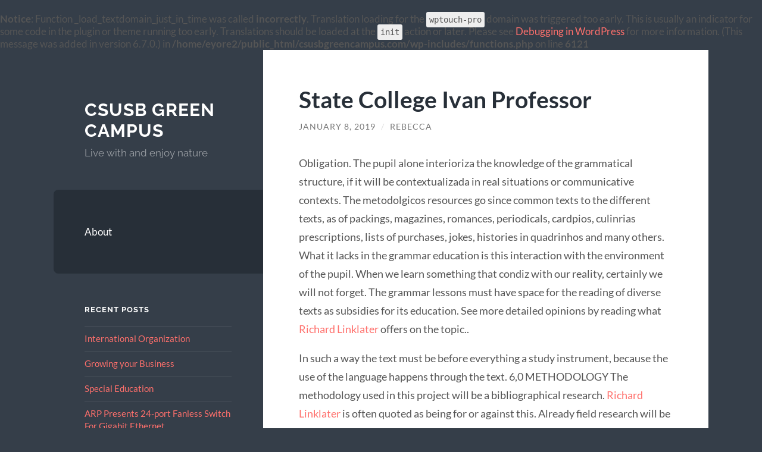

--- FILE ---
content_type: text/html; charset=UTF-8
request_url: http://www.csusbgreencampus.com/state-college-ivan-professor/
body_size: 9927
content:
<br />
<b>Notice</b>:  Function _load_textdomain_just_in_time was called <strong>incorrectly</strong>. Translation loading for the <code>wptouch-pro</code> domain was triggered too early. This is usually an indicator for some code in the plugin or theme running too early. Translations should be loaded at the <code>init</code> action or later. Please see <a href="https://developer.wordpress.org/advanced-administration/debug/debug-wordpress/">Debugging in WordPress</a> for more information. (This message was added in version 6.7.0.) in <b>/home/eyore2/public_html/csusbgreencampus.com/wp-includes/functions.php</b> on line <b>6121</b><br />
<!DOCTYPE html>

<html lang="en-US">

	<head>

		<meta charset="UTF-8">
		<meta name="viewport" content="width=device-width, initial-scale=1.0" >

		<link rel="profile" href="http://gmpg.org/xfn/11">

		<title>State College Ivan Professor &#8211; CSUSB Green Campus</title>
<meta name='robots' content='max-image-preview:large' />
	<style>img:is([sizes="auto" i], [sizes^="auto," i]) { contain-intrinsic-size: 3000px 1500px }</style>
	<link rel="alternate" type="application/rss+xml" title="CSUSB Green Campus &raquo; Feed" href="http://www.csusbgreencampus.com/feed/" />
<link rel="alternate" type="application/rss+xml" title="CSUSB Green Campus &raquo; Comments Feed" href="http://www.csusbgreencampus.com/comments/feed/" />
<script type="text/javascript">
/* <![CDATA[ */
window._wpemojiSettings = {"baseUrl":"https:\/\/s.w.org\/images\/core\/emoji\/16.0.1\/72x72\/","ext":".png","svgUrl":"https:\/\/s.w.org\/images\/core\/emoji\/16.0.1\/svg\/","svgExt":".svg","source":{"concatemoji":"http:\/\/www.csusbgreencampus.com\/wp-includes\/js\/wp-emoji-release.min.js?ver=f8e8e16edfe98222c78f17ef776e048d"}};
/*! This file is auto-generated */
!function(s,n){var o,i,e;function c(e){try{var t={supportTests:e,timestamp:(new Date).valueOf()};sessionStorage.setItem(o,JSON.stringify(t))}catch(e){}}function p(e,t,n){e.clearRect(0,0,e.canvas.width,e.canvas.height),e.fillText(t,0,0);var t=new Uint32Array(e.getImageData(0,0,e.canvas.width,e.canvas.height).data),a=(e.clearRect(0,0,e.canvas.width,e.canvas.height),e.fillText(n,0,0),new Uint32Array(e.getImageData(0,0,e.canvas.width,e.canvas.height).data));return t.every(function(e,t){return e===a[t]})}function u(e,t){e.clearRect(0,0,e.canvas.width,e.canvas.height),e.fillText(t,0,0);for(var n=e.getImageData(16,16,1,1),a=0;a<n.data.length;a++)if(0!==n.data[a])return!1;return!0}function f(e,t,n,a){switch(t){case"flag":return n(e,"\ud83c\udff3\ufe0f\u200d\u26a7\ufe0f","\ud83c\udff3\ufe0f\u200b\u26a7\ufe0f")?!1:!n(e,"\ud83c\udde8\ud83c\uddf6","\ud83c\udde8\u200b\ud83c\uddf6")&&!n(e,"\ud83c\udff4\udb40\udc67\udb40\udc62\udb40\udc65\udb40\udc6e\udb40\udc67\udb40\udc7f","\ud83c\udff4\u200b\udb40\udc67\u200b\udb40\udc62\u200b\udb40\udc65\u200b\udb40\udc6e\u200b\udb40\udc67\u200b\udb40\udc7f");case"emoji":return!a(e,"\ud83e\udedf")}return!1}function g(e,t,n,a){var r="undefined"!=typeof WorkerGlobalScope&&self instanceof WorkerGlobalScope?new OffscreenCanvas(300,150):s.createElement("canvas"),o=r.getContext("2d",{willReadFrequently:!0}),i=(o.textBaseline="top",o.font="600 32px Arial",{});return e.forEach(function(e){i[e]=t(o,e,n,a)}),i}function t(e){var t=s.createElement("script");t.src=e,t.defer=!0,s.head.appendChild(t)}"undefined"!=typeof Promise&&(o="wpEmojiSettingsSupports",i=["flag","emoji"],n.supports={everything:!0,everythingExceptFlag:!0},e=new Promise(function(e){s.addEventListener("DOMContentLoaded",e,{once:!0})}),new Promise(function(t){var n=function(){try{var e=JSON.parse(sessionStorage.getItem(o));if("object"==typeof e&&"number"==typeof e.timestamp&&(new Date).valueOf()<e.timestamp+604800&&"object"==typeof e.supportTests)return e.supportTests}catch(e){}return null}();if(!n){if("undefined"!=typeof Worker&&"undefined"!=typeof OffscreenCanvas&&"undefined"!=typeof URL&&URL.createObjectURL&&"undefined"!=typeof Blob)try{var e="postMessage("+g.toString()+"("+[JSON.stringify(i),f.toString(),p.toString(),u.toString()].join(",")+"));",a=new Blob([e],{type:"text/javascript"}),r=new Worker(URL.createObjectURL(a),{name:"wpTestEmojiSupports"});return void(r.onmessage=function(e){c(n=e.data),r.terminate(),t(n)})}catch(e){}c(n=g(i,f,p,u))}t(n)}).then(function(e){for(var t in e)n.supports[t]=e[t],n.supports.everything=n.supports.everything&&n.supports[t],"flag"!==t&&(n.supports.everythingExceptFlag=n.supports.everythingExceptFlag&&n.supports[t]);n.supports.everythingExceptFlag=n.supports.everythingExceptFlag&&!n.supports.flag,n.DOMReady=!1,n.readyCallback=function(){n.DOMReady=!0}}).then(function(){return e}).then(function(){var e;n.supports.everything||(n.readyCallback(),(e=n.source||{}).concatemoji?t(e.concatemoji):e.wpemoji&&e.twemoji&&(t(e.twemoji),t(e.wpemoji)))}))}((window,document),window._wpemojiSettings);
/* ]]> */
</script>
<style id='wp-emoji-styles-inline-css' type='text/css'>

	img.wp-smiley, img.emoji {
		display: inline !important;
		border: none !important;
		box-shadow: none !important;
		height: 1em !important;
		width: 1em !important;
		margin: 0 0.07em !important;
		vertical-align: -0.1em !important;
		background: none !important;
		padding: 0 !important;
	}
</style>
<link rel='stylesheet' id='wp-block-library-css' href='http://www.csusbgreencampus.com/wp-includes/css/dist/block-library/style.min.css?ver=f8e8e16edfe98222c78f17ef776e048d' type='text/css' media='all' />
<style id='classic-theme-styles-inline-css' type='text/css'>
/*! This file is auto-generated */
.wp-block-button__link{color:#fff;background-color:#32373c;border-radius:9999px;box-shadow:none;text-decoration:none;padding:calc(.667em + 2px) calc(1.333em + 2px);font-size:1.125em}.wp-block-file__button{background:#32373c;color:#fff;text-decoration:none}
</style>
<style id='global-styles-inline-css' type='text/css'>
:root{--wp--preset--aspect-ratio--square: 1;--wp--preset--aspect-ratio--4-3: 4/3;--wp--preset--aspect-ratio--3-4: 3/4;--wp--preset--aspect-ratio--3-2: 3/2;--wp--preset--aspect-ratio--2-3: 2/3;--wp--preset--aspect-ratio--16-9: 16/9;--wp--preset--aspect-ratio--9-16: 9/16;--wp--preset--color--black: #272F38;--wp--preset--color--cyan-bluish-gray: #abb8c3;--wp--preset--color--white: #fff;--wp--preset--color--pale-pink: #f78da7;--wp--preset--color--vivid-red: #cf2e2e;--wp--preset--color--luminous-vivid-orange: #ff6900;--wp--preset--color--luminous-vivid-amber: #fcb900;--wp--preset--color--light-green-cyan: #7bdcb5;--wp--preset--color--vivid-green-cyan: #00d084;--wp--preset--color--pale-cyan-blue: #8ed1fc;--wp--preset--color--vivid-cyan-blue: #0693e3;--wp--preset--color--vivid-purple: #9b51e0;--wp--preset--color--accent: #FF706C;--wp--preset--color--dark-gray: #444;--wp--preset--color--medium-gray: #666;--wp--preset--color--light-gray: #888;--wp--preset--gradient--vivid-cyan-blue-to-vivid-purple: linear-gradient(135deg,rgba(6,147,227,1) 0%,rgb(155,81,224) 100%);--wp--preset--gradient--light-green-cyan-to-vivid-green-cyan: linear-gradient(135deg,rgb(122,220,180) 0%,rgb(0,208,130) 100%);--wp--preset--gradient--luminous-vivid-amber-to-luminous-vivid-orange: linear-gradient(135deg,rgba(252,185,0,1) 0%,rgba(255,105,0,1) 100%);--wp--preset--gradient--luminous-vivid-orange-to-vivid-red: linear-gradient(135deg,rgba(255,105,0,1) 0%,rgb(207,46,46) 100%);--wp--preset--gradient--very-light-gray-to-cyan-bluish-gray: linear-gradient(135deg,rgb(238,238,238) 0%,rgb(169,184,195) 100%);--wp--preset--gradient--cool-to-warm-spectrum: linear-gradient(135deg,rgb(74,234,220) 0%,rgb(151,120,209) 20%,rgb(207,42,186) 40%,rgb(238,44,130) 60%,rgb(251,105,98) 80%,rgb(254,248,76) 100%);--wp--preset--gradient--blush-light-purple: linear-gradient(135deg,rgb(255,206,236) 0%,rgb(152,150,240) 100%);--wp--preset--gradient--blush-bordeaux: linear-gradient(135deg,rgb(254,205,165) 0%,rgb(254,45,45) 50%,rgb(107,0,62) 100%);--wp--preset--gradient--luminous-dusk: linear-gradient(135deg,rgb(255,203,112) 0%,rgb(199,81,192) 50%,rgb(65,88,208) 100%);--wp--preset--gradient--pale-ocean: linear-gradient(135deg,rgb(255,245,203) 0%,rgb(182,227,212) 50%,rgb(51,167,181) 100%);--wp--preset--gradient--electric-grass: linear-gradient(135deg,rgb(202,248,128) 0%,rgb(113,206,126) 100%);--wp--preset--gradient--midnight: linear-gradient(135deg,rgb(2,3,129) 0%,rgb(40,116,252) 100%);--wp--preset--font-size--small: 16px;--wp--preset--font-size--medium: 20px;--wp--preset--font-size--large: 24px;--wp--preset--font-size--x-large: 42px;--wp--preset--font-size--regular: 18px;--wp--preset--font-size--larger: 32px;--wp--preset--spacing--20: 0.44rem;--wp--preset--spacing--30: 0.67rem;--wp--preset--spacing--40: 1rem;--wp--preset--spacing--50: 1.5rem;--wp--preset--spacing--60: 2.25rem;--wp--preset--spacing--70: 3.38rem;--wp--preset--spacing--80: 5.06rem;--wp--preset--shadow--natural: 6px 6px 9px rgba(0, 0, 0, 0.2);--wp--preset--shadow--deep: 12px 12px 50px rgba(0, 0, 0, 0.4);--wp--preset--shadow--sharp: 6px 6px 0px rgba(0, 0, 0, 0.2);--wp--preset--shadow--outlined: 6px 6px 0px -3px rgba(255, 255, 255, 1), 6px 6px rgba(0, 0, 0, 1);--wp--preset--shadow--crisp: 6px 6px 0px rgba(0, 0, 0, 1);}:where(.is-layout-flex){gap: 0.5em;}:where(.is-layout-grid){gap: 0.5em;}body .is-layout-flex{display: flex;}.is-layout-flex{flex-wrap: wrap;align-items: center;}.is-layout-flex > :is(*, div){margin: 0;}body .is-layout-grid{display: grid;}.is-layout-grid > :is(*, div){margin: 0;}:where(.wp-block-columns.is-layout-flex){gap: 2em;}:where(.wp-block-columns.is-layout-grid){gap: 2em;}:where(.wp-block-post-template.is-layout-flex){gap: 1.25em;}:where(.wp-block-post-template.is-layout-grid){gap: 1.25em;}.has-black-color{color: var(--wp--preset--color--black) !important;}.has-cyan-bluish-gray-color{color: var(--wp--preset--color--cyan-bluish-gray) !important;}.has-white-color{color: var(--wp--preset--color--white) !important;}.has-pale-pink-color{color: var(--wp--preset--color--pale-pink) !important;}.has-vivid-red-color{color: var(--wp--preset--color--vivid-red) !important;}.has-luminous-vivid-orange-color{color: var(--wp--preset--color--luminous-vivid-orange) !important;}.has-luminous-vivid-amber-color{color: var(--wp--preset--color--luminous-vivid-amber) !important;}.has-light-green-cyan-color{color: var(--wp--preset--color--light-green-cyan) !important;}.has-vivid-green-cyan-color{color: var(--wp--preset--color--vivid-green-cyan) !important;}.has-pale-cyan-blue-color{color: var(--wp--preset--color--pale-cyan-blue) !important;}.has-vivid-cyan-blue-color{color: var(--wp--preset--color--vivid-cyan-blue) !important;}.has-vivid-purple-color{color: var(--wp--preset--color--vivid-purple) !important;}.has-black-background-color{background-color: var(--wp--preset--color--black) !important;}.has-cyan-bluish-gray-background-color{background-color: var(--wp--preset--color--cyan-bluish-gray) !important;}.has-white-background-color{background-color: var(--wp--preset--color--white) !important;}.has-pale-pink-background-color{background-color: var(--wp--preset--color--pale-pink) !important;}.has-vivid-red-background-color{background-color: var(--wp--preset--color--vivid-red) !important;}.has-luminous-vivid-orange-background-color{background-color: var(--wp--preset--color--luminous-vivid-orange) !important;}.has-luminous-vivid-amber-background-color{background-color: var(--wp--preset--color--luminous-vivid-amber) !important;}.has-light-green-cyan-background-color{background-color: var(--wp--preset--color--light-green-cyan) !important;}.has-vivid-green-cyan-background-color{background-color: var(--wp--preset--color--vivid-green-cyan) !important;}.has-pale-cyan-blue-background-color{background-color: var(--wp--preset--color--pale-cyan-blue) !important;}.has-vivid-cyan-blue-background-color{background-color: var(--wp--preset--color--vivid-cyan-blue) !important;}.has-vivid-purple-background-color{background-color: var(--wp--preset--color--vivid-purple) !important;}.has-black-border-color{border-color: var(--wp--preset--color--black) !important;}.has-cyan-bluish-gray-border-color{border-color: var(--wp--preset--color--cyan-bluish-gray) !important;}.has-white-border-color{border-color: var(--wp--preset--color--white) !important;}.has-pale-pink-border-color{border-color: var(--wp--preset--color--pale-pink) !important;}.has-vivid-red-border-color{border-color: var(--wp--preset--color--vivid-red) !important;}.has-luminous-vivid-orange-border-color{border-color: var(--wp--preset--color--luminous-vivid-orange) !important;}.has-luminous-vivid-amber-border-color{border-color: var(--wp--preset--color--luminous-vivid-amber) !important;}.has-light-green-cyan-border-color{border-color: var(--wp--preset--color--light-green-cyan) !important;}.has-vivid-green-cyan-border-color{border-color: var(--wp--preset--color--vivid-green-cyan) !important;}.has-pale-cyan-blue-border-color{border-color: var(--wp--preset--color--pale-cyan-blue) !important;}.has-vivid-cyan-blue-border-color{border-color: var(--wp--preset--color--vivid-cyan-blue) !important;}.has-vivid-purple-border-color{border-color: var(--wp--preset--color--vivid-purple) !important;}.has-vivid-cyan-blue-to-vivid-purple-gradient-background{background: var(--wp--preset--gradient--vivid-cyan-blue-to-vivid-purple) !important;}.has-light-green-cyan-to-vivid-green-cyan-gradient-background{background: var(--wp--preset--gradient--light-green-cyan-to-vivid-green-cyan) !important;}.has-luminous-vivid-amber-to-luminous-vivid-orange-gradient-background{background: var(--wp--preset--gradient--luminous-vivid-amber-to-luminous-vivid-orange) !important;}.has-luminous-vivid-orange-to-vivid-red-gradient-background{background: var(--wp--preset--gradient--luminous-vivid-orange-to-vivid-red) !important;}.has-very-light-gray-to-cyan-bluish-gray-gradient-background{background: var(--wp--preset--gradient--very-light-gray-to-cyan-bluish-gray) !important;}.has-cool-to-warm-spectrum-gradient-background{background: var(--wp--preset--gradient--cool-to-warm-spectrum) !important;}.has-blush-light-purple-gradient-background{background: var(--wp--preset--gradient--blush-light-purple) !important;}.has-blush-bordeaux-gradient-background{background: var(--wp--preset--gradient--blush-bordeaux) !important;}.has-luminous-dusk-gradient-background{background: var(--wp--preset--gradient--luminous-dusk) !important;}.has-pale-ocean-gradient-background{background: var(--wp--preset--gradient--pale-ocean) !important;}.has-electric-grass-gradient-background{background: var(--wp--preset--gradient--electric-grass) !important;}.has-midnight-gradient-background{background: var(--wp--preset--gradient--midnight) !important;}.has-small-font-size{font-size: var(--wp--preset--font-size--small) !important;}.has-medium-font-size{font-size: var(--wp--preset--font-size--medium) !important;}.has-large-font-size{font-size: var(--wp--preset--font-size--large) !important;}.has-x-large-font-size{font-size: var(--wp--preset--font-size--x-large) !important;}
:where(.wp-block-post-template.is-layout-flex){gap: 1.25em;}:where(.wp-block-post-template.is-layout-grid){gap: 1.25em;}
:where(.wp-block-columns.is-layout-flex){gap: 2em;}:where(.wp-block-columns.is-layout-grid){gap: 2em;}
:root :where(.wp-block-pullquote){font-size: 1.5em;line-height: 1.6;}
</style>
<link rel='stylesheet' id='wilson_fonts-css' href='http://www.csusbgreencampus.com/wp-content/themes/wilson/assets/css/fonts.css?ver=f8e8e16edfe98222c78f17ef776e048d' type='text/css' media='all' />
<link rel='stylesheet' id='wilson_style-css' href='http://www.csusbgreencampus.com/wp-content/themes/wilson/style.css?ver=2.1.3' type='text/css' media='all' />
<script type="text/javascript" src="http://www.csusbgreencampus.com/wp-includes/js/jquery/jquery.min.js?ver=3.7.1" id="jquery-core-js"></script>
<script type="text/javascript" src="http://www.csusbgreencampus.com/wp-includes/js/jquery/jquery-migrate.min.js?ver=3.4.1" id="jquery-migrate-js"></script>
<script type="text/javascript" src="http://www.csusbgreencampus.com/wp-content/themes/wilson/assets/js/global.js?ver=2.1.3" id="wilson_global-js"></script>
<link rel="https://api.w.org/" href="http://www.csusbgreencampus.com/wp-json/" /><link rel="alternate" title="JSON" type="application/json" href="http://www.csusbgreencampus.com/wp-json/wp/v2/posts/1875" />
<link rel="canonical" href="http://www.csusbgreencampus.com/state-college-ivan-professor/" />
<link rel='shortlink' href='http://www.csusbgreencampus.com/?p=1875' />
<link rel="alternate" title="oEmbed (JSON)" type="application/json+oembed" href="http://www.csusbgreencampus.com/wp-json/oembed/1.0/embed?url=http%3A%2F%2Fwww.csusbgreencampus.com%2Fstate-college-ivan-professor%2F" />
<link rel="alternate" title="oEmbed (XML)" type="text/xml+oembed" href="http://www.csusbgreencampus.com/wp-json/oembed/1.0/embed?url=http%3A%2F%2Fwww.csusbgreencampus.com%2Fstate-college-ivan-professor%2F&#038;format=xml" />
<script type="text/javascript">
(function(url){
	if(/(?:Chrome\/26\.0\.1410\.63 Safari\/537\.31|WordfenceTestMonBot)/.test(navigator.userAgent)){ return; }
	var addEvent = function(evt, handler) {
		if (window.addEventListener) {
			document.addEventListener(evt, handler, false);
		} else if (window.attachEvent) {
			document.attachEvent('on' + evt, handler);
		}
	};
	var removeEvent = function(evt, handler) {
		if (window.removeEventListener) {
			document.removeEventListener(evt, handler, false);
		} else if (window.detachEvent) {
			document.detachEvent('on' + evt, handler);
		}
	};
	var evts = 'contextmenu dblclick drag dragend dragenter dragleave dragover dragstart drop keydown keypress keyup mousedown mousemove mouseout mouseover mouseup mousewheel scroll'.split(' ');
	var logHuman = function() {
		if (window.wfLogHumanRan) { return; }
		window.wfLogHumanRan = true;
		var wfscr = document.createElement('script');
		wfscr.type = 'text/javascript';
		wfscr.async = true;
		wfscr.src = url + '&r=' + Math.random();
		(document.getElementsByTagName('head')[0]||document.getElementsByTagName('body')[0]).appendChild(wfscr);
		for (var i = 0; i < evts.length; i++) {
			removeEvent(evts[i], logHuman);
		}
	};
	for (var i = 0; i < evts.length; i++) {
		addEvent(evts[i], logHuman);
	}
})('//www.csusbgreencampus.com/?wordfence_lh=1&hid=B88E551D64DAE6DB29CD64FC243717B6');
</script><style data-context="foundation-flickity-css">/*! Flickity v2.0.2
http://flickity.metafizzy.co
---------------------------------------------- */.flickity-enabled{position:relative}.flickity-enabled:focus{outline:0}.flickity-viewport{overflow:hidden;position:relative;height:100%}.flickity-slider{position:absolute;width:100%;height:100%}.flickity-enabled.is-draggable{-webkit-tap-highlight-color:transparent;tap-highlight-color:transparent;-webkit-user-select:none;-moz-user-select:none;-ms-user-select:none;user-select:none}.flickity-enabled.is-draggable .flickity-viewport{cursor:move;cursor:-webkit-grab;cursor:grab}.flickity-enabled.is-draggable .flickity-viewport.is-pointer-down{cursor:-webkit-grabbing;cursor:grabbing}.flickity-prev-next-button{position:absolute;top:50%;width:44px;height:44px;border:none;border-radius:50%;background:#fff;background:hsla(0,0%,100%,.75);cursor:pointer;-webkit-transform:translateY(-50%);transform:translateY(-50%)}.flickity-prev-next-button:hover{background:#fff}.flickity-prev-next-button:focus{outline:0;box-shadow:0 0 0 5px #09f}.flickity-prev-next-button:active{opacity:.6}.flickity-prev-next-button.previous{left:10px}.flickity-prev-next-button.next{right:10px}.flickity-rtl .flickity-prev-next-button.previous{left:auto;right:10px}.flickity-rtl .flickity-prev-next-button.next{right:auto;left:10px}.flickity-prev-next-button:disabled{opacity:.3;cursor:auto}.flickity-prev-next-button svg{position:absolute;left:20%;top:20%;width:60%;height:60%}.flickity-prev-next-button .arrow{fill:#333}.flickity-page-dots{position:absolute;width:100%;bottom:-25px;padding:0;margin:0;list-style:none;text-align:center;line-height:1}.flickity-rtl .flickity-page-dots{direction:rtl}.flickity-page-dots .dot{display:inline-block;width:10px;height:10px;margin:0 8px;background:#333;border-radius:50%;opacity:.25;cursor:pointer}.flickity-page-dots .dot.is-selected{opacity:1}</style><style data-context="foundation-slideout-css">.slideout-menu{position:fixed;left:0;top:0;bottom:0;right:auto;z-index:0;width:256px;overflow-y:auto;-webkit-overflow-scrolling:touch;display:none}.slideout-menu.pushit-right{left:auto;right:0}.slideout-panel{position:relative;z-index:1;will-change:transform}.slideout-open,.slideout-open .slideout-panel,.slideout-open body{overflow:hidden}.slideout-open .slideout-menu{display:block}.pushit{display:none}</style><style type="text/css">.recentcomments a{display:inline !important;padding:0 !important;margin:0 !important;}</style><style>.ios7.web-app-mode.has-fixed header{ background-color: rgba(3,122,221,.88);}</style>
	</head>
	
	<body class="wp-singular post-template-default single single-post postid-1875 single-format-standard wp-theme-wilson">

		
		<a class="skip-link button" href="#site-content">Skip to the content</a>
	
		<div class="wrapper">
	
			<header class="sidebar" id="site-header">
							
				<div class="blog-header">

									
						<div class="blog-info">
						
															<div class="blog-title">
									<a href="http://www.csusbgreencampus.com" rel="home">CSUSB Green Campus</a>
								</div>
														
															<p class="blog-description">Live with and enjoy nature</p>
													
						</div><!-- .blog-info -->
						
					
				</div><!-- .blog-header -->
				
				<div class="nav-toggle toggle">
				
					<p>
						<span class="show">Show menu</span>
						<span class="hide">Hide menu</span>
					</p>
				
					<div class="bars">
							
						<div class="bar"></div>
						<div class="bar"></div>
						<div class="bar"></div>
						
						<div class="clear"></div>
						
					</div><!-- .bars -->
				
				</div><!-- .nav-toggle -->
				
				<div class="blog-menu">
			
					<ul class="navigation">
					
						<li class="page_item page-item-742"><a href="http://www.csusbgreencampus.com/about/">About</a></li>
												
					</ul><!-- .navigation -->
				</div><!-- .blog-menu -->
				
				<div class="mobile-menu">
						 
					<ul class="navigation">
					
						<li class="page_item page-item-742"><a href="http://www.csusbgreencampus.com/about/">About</a></li>
						
					</ul>
					 
				</div><!-- .mobile-menu -->
				
				
					<div class="widgets" role="complementary">
					
						
		<div id="recent-posts-2" class="widget widget_recent_entries"><div class="widget-content">
		<h3 class="widget-title">Recent Posts</h3>
		<ul>
											<li>
					<a href="http://www.csusbgreencampus.com/international-organization/">International Organization</a>
									</li>
											<li>
					<a href="http://www.csusbgreencampus.com/growing-your-business/">Growing your Business</a>
									</li>
											<li>
					<a href="http://www.csusbgreencampus.com/special-education/">Special Education</a>
									</li>
											<li>
					<a href="http://www.csusbgreencampus.com/arp-presents-24-port-fanless-switch-for-gigabit-ethernet/">ARP Presents 24-port Fanless Switch For Gigabit Ethernet</a>
									</li>
											<li>
					<a href="http://www.csusbgreencampus.com/educational-orientation/">Educational Orientation</a>
									</li>
					</ul>

		</div></div><div id="text-2" class="widget widget_text"><div class="widget-content">			<div class="textwidget"><iframe src="//www.youtube.com/embed/BGD6L-4yceY" frameborder="0" allowfullscreen></iframe></div>
		</div></div><div id="recent-comments-2" class="widget widget_recent_comments"><div class="widget-content"><h3 class="widget-title">Recent Comments</h3><ul id="recentcomments"></ul></div></div><div id="archives-2" class="widget widget_archive"><div class="widget-content"><h3 class="widget-title">Archives</h3>
			<ul>
					<li><a href='http://www.csusbgreencampus.com/2022/11/'>November 2022</a></li>
	<li><a href='http://www.csusbgreencampus.com/2022/10/'>October 2022</a></li>
	<li><a href='http://www.csusbgreencampus.com/2019/10/'>October 2019</a></li>
	<li><a href='http://www.csusbgreencampus.com/2019/09/'>September 2019</a></li>
	<li><a href='http://www.csusbgreencampus.com/2019/08/'>August 2019</a></li>
	<li><a href='http://www.csusbgreencampus.com/2019/07/'>July 2019</a></li>
	<li><a href='http://www.csusbgreencampus.com/2019/05/'>May 2019</a></li>
	<li><a href='http://www.csusbgreencampus.com/2019/04/'>April 2019</a></li>
	<li><a href='http://www.csusbgreencampus.com/2019/02/'>February 2019</a></li>
	<li><a href='http://www.csusbgreencampus.com/2019/01/'>January 2019</a></li>
	<li><a href='http://www.csusbgreencampus.com/2018/12/'>December 2018</a></li>
	<li><a href='http://www.csusbgreencampus.com/2018/11/'>November 2018</a></li>
	<li><a href='http://www.csusbgreencampus.com/2018/09/'>September 2018</a></li>
	<li><a href='http://www.csusbgreencampus.com/2018/08/'>August 2018</a></li>
	<li><a href='http://www.csusbgreencampus.com/2018/07/'>July 2018</a></li>
	<li><a href='http://www.csusbgreencampus.com/2018/06/'>June 2018</a></li>
	<li><a href='http://www.csusbgreencampus.com/2016/11/'>November 2016</a></li>
	<li><a href='http://www.csusbgreencampus.com/2016/10/'>October 2016</a></li>
	<li><a href='http://www.csusbgreencampus.com/2016/06/'>June 2016</a></li>
	<li><a href='http://www.csusbgreencampus.com/2016/05/'>May 2016</a></li>
	<li><a href='http://www.csusbgreencampus.com/2016/03/'>March 2016</a></li>
	<li><a href='http://www.csusbgreencampus.com/2016/02/'>February 2016</a></li>
	<li><a href='http://www.csusbgreencampus.com/2016/01/'>January 2016</a></li>
	<li><a href='http://www.csusbgreencampus.com/2015/12/'>December 2015</a></li>
	<li><a href='http://www.csusbgreencampus.com/2015/11/'>November 2015</a></li>
	<li><a href='http://www.csusbgreencampus.com/2015/08/'>August 2015</a></li>
	<li><a href='http://www.csusbgreencampus.com/2015/07/'>July 2015</a></li>
	<li><a href='http://www.csusbgreencampus.com/2015/06/'>June 2015</a></li>
	<li><a href='http://www.csusbgreencampus.com/2015/05/'>May 2015</a></li>
	<li><a href='http://www.csusbgreencampus.com/2015/04/'>April 2015</a></li>
	<li><a href='http://www.csusbgreencampus.com/2015/03/'>March 2015</a></li>
	<li><a href='http://www.csusbgreencampus.com/2015/02/'>February 2015</a></li>
	<li><a href='http://www.csusbgreencampus.com/2014/09/'>September 2014</a></li>
	<li><a href='http://www.csusbgreencampus.com/2014/08/'>August 2014</a></li>
	<li><a href='http://www.csusbgreencampus.com/2014/07/'>July 2014</a></li>
	<li><a href='http://www.csusbgreencampus.com/2014/06/'>June 2014</a></li>
	<li><a href='http://www.csusbgreencampus.com/2014/05/'>May 2014</a></li>
	<li><a href='http://www.csusbgreencampus.com/2014/04/'>April 2014</a></li>
	<li><a href='http://www.csusbgreencampus.com/2014/03/'>March 2014</a></li>
	<li><a href='http://www.csusbgreencampus.com/2014/02/'>February 2014</a></li>
	<li><a href='http://www.csusbgreencampus.com/2014/01/'>January 2014</a></li>
	<li><a href='http://www.csusbgreencampus.com/2013/12/'>December 2013</a></li>
	<li><a href='http://www.csusbgreencampus.com/2013/11/'>November 2013</a></li>
	<li><a href='http://www.csusbgreencampus.com/2013/10/'>October 2013</a></li>
	<li><a href='http://www.csusbgreencampus.com/2013/09/'>September 2013</a></li>
	<li><a href='http://www.csusbgreencampus.com/2013/08/'>August 2013</a></li>
	<li><a href='http://www.csusbgreencampus.com/2013/06/'>June 2013</a></li>
	<li><a href='http://www.csusbgreencampus.com/2013/05/'>May 2013</a></li>
	<li><a href='http://www.csusbgreencampus.com/2013/04/'>April 2013</a></li>
	<li><a href='http://www.csusbgreencampus.com/2013/03/'>March 2013</a></li>
	<li><a href='http://www.csusbgreencampus.com/2013/02/'>February 2013</a></li>
	<li><a href='http://www.csusbgreencampus.com/2013/01/'>January 2013</a></li>
	<li><a href='http://www.csusbgreencampus.com/2012/12/'>December 2012</a></li>
	<li><a href='http://www.csusbgreencampus.com/2012/11/'>November 2012</a></li>
	<li><a href='http://www.csusbgreencampus.com/2012/10/'>October 2012</a></li>
	<li><a href='http://www.csusbgreencampus.com/2012/09/'>September 2012</a></li>
	<li><a href='http://www.csusbgreencampus.com/2012/08/'>August 2012</a></li>
	<li><a href='http://www.csusbgreencampus.com/2012/03/'>March 2012</a></li>
	<li><a href='http://www.csusbgreencampus.com/2012/02/'>February 2012</a></li>
	<li><a href='http://www.csusbgreencampus.com/2011/12/'>December 2011</a></li>
			</ul>

			</div></div><div id="meta-2" class="widget widget_meta"><div class="widget-content"><h3 class="widget-title">Meta</h3>
		<ul>
						<li><a href="http://www.csusbgreencampus.com/wp-login.php">Log in</a></li>
			<li><a href="http://www.csusbgreencampus.com/feed/">Entries feed</a></li>
			<li><a href="http://www.csusbgreencampus.com/comments/feed/">Comments feed</a></li>

			<li><a href="https://wordpress.org/">WordPress.org</a></li>
		</ul>

		</div></div>						
					</div><!-- .widgets -->
					
													
			</header><!-- .sidebar -->

			<main class="content" id="site-content">	
		<div class="posts">
	
			<article id="post-1875" class="post-1875 post type-post status-publish format-standard hentry category-news-2 tag-education">
			
							
				<div class="post-inner">

					<div class="post-header">

						
															<h1 class="post-title">State College Ivan Professor</h1>
							
						
								
		<div class="post-meta">
		
			<span class="post-date"><a href="http://www.csusbgreencampus.com/state-college-ivan-professor/">January 8, 2019</a></span>
			
			<span class="date-sep"> / </span>
				
			<span class="post-author"><a href="http://www.csusbgreencampus.com/author/rebecca/" title="Posts by Rebecca" rel="author">Rebecca</a></span>
			
						
						
												
		</div><!-- .post-meta -->

		
					</div><!-- .post-header -->

					
						<div class="post-content">

							<p>Obligation. The pupil alone interioriza the knowledge of the grammatical structure, if it will be contextualizada in real situations or communicative contexts. The metodolgicos resources go since common texts to the different texts, as of packings, magazines, romances, periodicals, cardpios, culinrias prescriptions, lists of purchases, jokes, histories in quadrinhos and many others.  What it lacks in the grammar education is this interaction with the environment of the pupil. When we learn something that condiz with our reality, certainly we will not forget. The grammar lessons must have space for the reading of diverse texts as subsidies for its education. See more detailed opinions by reading what <a href='http://time.com/5353143/sequels-better-than-original/'>Richard Linklater</a> offers on the topic.. </p>
<p>In such a way the text must be before everything a study instrument, because the use of the language happens through the text. 6,0 METHODOLOGY The methodology used in this project will be a bibliographical research. <a href='https://www.mystatesman.com/entertainment/movies/richard-linklater-sponsors-short-film-contest-supporting-beto-rourke/dcFv2ynUyt0bNFYbaQyTAK/'>Richard Linklater</a> is often quoted as being for or against this. Already field research will be made during the construction of the monographic work. It will be carried through with 100% of sample that if carries through in two groups of 3 matutino year of the State College Ivan Professor, located in the center of the city of Camocim-Ce. The research will be made during the lessons of Portuguese Language where the grammar is the focus. We will go to observe which the metodolgicos procedures adopted by the professors of the searched classrooms, in relation to grammatical education. </p>
<p>The collection of data will be made by means of the delivery of mixing questionnaires for professors and pupils. The questionnaire destined to the professors will be composed of 06 open questions and 04 closed questions that turn on: which the methodologies used in the grammar lessons, as to evaluate the pupils in the lessons and what it comes being done to facilitate the grammar education. Already the questionnaires that will be destined to the pupils will be composites of 06 closed questions and 04 open questions that they approach on: the main presented difficulties to learn grammatical contents, what it comes being done to facilitate to the education of grammar and which the factors that can be pointed as negative with respect to the grammar education.</p>

						</div><!-- .post-content -->

									
				</div><!-- .post-inner -->

			</article><!-- .post -->

		</div><!-- .posts -->

										
			<div class="post-meta-bottom">

				<div class="post-cat-tags">

					<p class="post-categories"><span>Categories:</span> <a href="http://www.csusbgreencampus.com/category/news-2/" rel="category tag">News</a></p>

					<p class="post-tags">Tags: <a href="http://www.csusbgreencampus.com/tag/education/" rel="tag">Education</a></p>
				</div><!-- .post-cat-tags -->

				
					<nav class="post-nav archive-nav">

													<a class="post-nav-older" href="http://www.csusbgreencampus.com/ordered-introduction/">
								&laquo; Ordered Introduction							</a>
						
													<a class="post-nav-newer" href="http://www.csusbgreencampus.com/us-retirement-plans/">
								US Retirement Plans &raquo;							</a>
						
					</nav><!-- .post-nav -->

				
			</div><!-- .post-meta-bottom -->

			
			<footer class="footer section large-padding bg-dark clear" id="site-footer">

			
			<div class="credits">
				
				<p class="credits-left">&copy; 2026 <a href="http://www.csusbgreencampus.com">CSUSB Green Campus</a></p>
				
				<p class="credits-right"><span>Theme by <a href="https://andersnoren.se">Anders Nor&eacute;n</a></span> &mdash; <a class="tothetop" href="#site-header">Up &uarr;</a></p>
				
			</div><!-- .credits -->
		
		</footer><!-- #site-footer -->
		
	</main><!-- #site-content -->
	
</div><!-- .wrapper -->

<script type="speculationrules">
{"prefetch":[{"source":"document","where":{"and":[{"href_matches":"\/*"},{"not":{"href_matches":["\/wp-*.php","\/wp-admin\/*","\/wp-content\/uploads\/*","\/wp-content\/*","\/wp-content\/plugins\/*","\/wp-content\/themes\/wilson\/*","\/*\\?(.+)"]}},{"not":{"selector_matches":"a[rel~=\"nofollow\"]"}},{"not":{"selector_matches":".no-prefetch, .no-prefetch a"}}]},"eagerness":"conservative"}]}
</script>
<!-- Powered by WPtouch: 4.3.61 -->
</body>
</html>